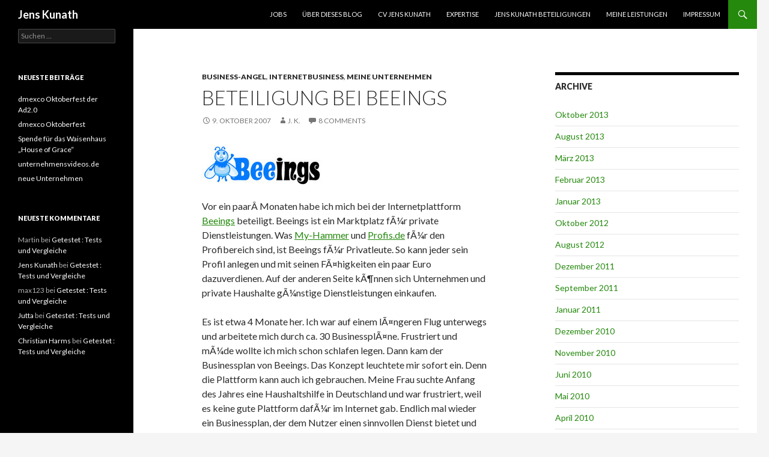

--- FILE ---
content_type: text/html; charset=UTF-8
request_url: https://jenskunath.eu/beteiligung-bei-beeings/
body_size: 8443
content:
<!DOCTYPE html>
<!--[if IE 7]>
<html class="ie ie7" lang="de">
<![endif]-->
<!--[if IE 8]>
<html class="ie ie8" lang="de">
<![endif]-->
<!--[if !(IE 7) | !(IE 8) ]><!-->
<html lang="de">
<!--<![endif]-->
<head>
	<meta charset="UTF-8">
	<meta name="viewport" content="width=device-width">
	<title>Beteiligung bei Beeings | Jens Kunath</title>
	<link rel="profile" href="http://gmpg.org/xfn/11">
	<link rel="pingback" href="https://jenskunath.eu/xmlrpc.php">
	<!--[if lt IE 9]>
	<script src="https://jenskunath.eu/wp-content/themes/twentyfourteen/js/html5.js"></script>
	<![endif]-->
	<link rel='dns-prefetch' href='//fonts.googleapis.com' />
<link rel='dns-prefetch' href='//s.w.org' />
<link rel="alternate" type="application/rss+xml" title="Jens Kunath &raquo; Feed" href="https://jenskunath.eu/feed/" />
<link rel="alternate" type="application/rss+xml" title="Jens Kunath &raquo; Kommentar-Feed" href="https://jenskunath.eu/comments/feed/" />
<link rel="alternate" type="application/rss+xml" title="Jens Kunath &raquo; Beteiligung bei Beeings Kommentar-Feed" href="https://jenskunath.eu/beteiligung-bei-beeings/feed/" />
		<script type="text/javascript">
			window._wpemojiSettings = {"baseUrl":"https:\/\/s.w.org\/images\/core\/emoji\/12.0.0-1\/72x72\/","ext":".png","svgUrl":"https:\/\/s.w.org\/images\/core\/emoji\/12.0.0-1\/svg\/","svgExt":".svg","source":{"concatemoji":"https:\/\/jenskunath.eu\/wp-includes\/js\/wp-emoji-release.min.js?ver=5.4.18"}};
			/*! This file is auto-generated */
			!function(e,a,t){var n,r,o,i=a.createElement("canvas"),p=i.getContext&&i.getContext("2d");function s(e,t){var a=String.fromCharCode;p.clearRect(0,0,i.width,i.height),p.fillText(a.apply(this,e),0,0);e=i.toDataURL();return p.clearRect(0,0,i.width,i.height),p.fillText(a.apply(this,t),0,0),e===i.toDataURL()}function c(e){var t=a.createElement("script");t.src=e,t.defer=t.type="text/javascript",a.getElementsByTagName("head")[0].appendChild(t)}for(o=Array("flag","emoji"),t.supports={everything:!0,everythingExceptFlag:!0},r=0;r<o.length;r++)t.supports[o[r]]=function(e){if(!p||!p.fillText)return!1;switch(p.textBaseline="top",p.font="600 32px Arial",e){case"flag":return s([127987,65039,8205,9895,65039],[127987,65039,8203,9895,65039])?!1:!s([55356,56826,55356,56819],[55356,56826,8203,55356,56819])&&!s([55356,57332,56128,56423,56128,56418,56128,56421,56128,56430,56128,56423,56128,56447],[55356,57332,8203,56128,56423,8203,56128,56418,8203,56128,56421,8203,56128,56430,8203,56128,56423,8203,56128,56447]);case"emoji":return!s([55357,56424,55356,57342,8205,55358,56605,8205,55357,56424,55356,57340],[55357,56424,55356,57342,8203,55358,56605,8203,55357,56424,55356,57340])}return!1}(o[r]),t.supports.everything=t.supports.everything&&t.supports[o[r]],"flag"!==o[r]&&(t.supports.everythingExceptFlag=t.supports.everythingExceptFlag&&t.supports[o[r]]);t.supports.everythingExceptFlag=t.supports.everythingExceptFlag&&!t.supports.flag,t.DOMReady=!1,t.readyCallback=function(){t.DOMReady=!0},t.supports.everything||(n=function(){t.readyCallback()},a.addEventListener?(a.addEventListener("DOMContentLoaded",n,!1),e.addEventListener("load",n,!1)):(e.attachEvent("onload",n),a.attachEvent("onreadystatechange",function(){"complete"===a.readyState&&t.readyCallback()})),(n=t.source||{}).concatemoji?c(n.concatemoji):n.wpemoji&&n.twemoji&&(c(n.twemoji),c(n.wpemoji)))}(window,document,window._wpemojiSettings);
		</script>
		<style type="text/css">
img.wp-smiley,
img.emoji {
	display: inline !important;
	border: none !important;
	box-shadow: none !important;
	height: 1em !important;
	width: 1em !important;
	margin: 0 .07em !important;
	vertical-align: -0.1em !important;
	background: none !important;
	padding: 0 !important;
}
</style>
	<link rel='stylesheet' id='wp-block-library-css'  href='https://jenskunath.eu/wp-includes/css/dist/block-library/style.min.css?ver=5.4.18' type='text/css' media='all' />
<link rel='stylesheet' id='twentyfourteen-lato-css'  href='//fonts.googleapis.com/css?family=Lato%3A300%2C400%2C700%2C900%2C300italic%2C400italic%2C700italic' type='text/css' media='all' />
<link rel='stylesheet' id='genericons-css'  href='https://jenskunath.eu/wp-content/themes/twentyfourteen/genericons/genericons.css?ver=3.0.2' type='text/css' media='all' />
<link rel='stylesheet' id='twentyfourteen-style-css'  href='https://jenskunath.eu/wp-content/themes/twentyfourteen/style.css?ver=5.4.18' type='text/css' media='all' />
<!--[if lt IE 9]>
<link rel='stylesheet' id='twentyfourteen-ie-css'  href='https://jenskunath.eu/wp-content/themes/twentyfourteen/css/ie.css?ver=20131205' type='text/css' media='all' />
<![endif]-->
<script type='text/javascript' src='https://jenskunath.eu/wp-includes/js/jquery/jquery.js?ver=1.12.4-wp'></script>
<script type='text/javascript' src='https://jenskunath.eu/wp-includes/js/jquery/jquery-migrate.min.js?ver=1.4.1'></script>
<link rel='https://api.w.org/' href='https://jenskunath.eu/wp-json/' />
<link rel="EditURI" type="application/rsd+xml" title="RSD" href="https://jenskunath.eu/xmlrpc.php?rsd" />
<link rel="wlwmanifest" type="application/wlwmanifest+xml" href="https://jenskunath.eu/wp-includes/wlwmanifest.xml" /> 
<link rel='prev' title='Investoren in Deutschland' href='https://jenskunath.eu/investoren-in-deutschland/' />
<link rel='next' title='W+V Werbung und Vertrieb, Matthias Birghan' href='https://jenskunath.eu/wv-werbung-und-vertrieb-matthias-birghan/' />
<meta name="generator" content="WordPress 5.4.18" />
<link rel="canonical" href="https://jenskunath.eu/beteiligung-bei-beeings/" />
<link rel='shortlink' href='https://jenskunath.eu/?p=281' />
<link rel="alternate" type="application/json+oembed" href="https://jenskunath.eu/wp-json/oembed/1.0/embed?url=https%3A%2F%2Fjenskunath.eu%2Fbeteiligung-bei-beeings%2F" />
<link rel="alternate" type="text/xml+oembed" href="https://jenskunath.eu/wp-json/oembed/1.0/embed?url=https%3A%2F%2Fjenskunath.eu%2Fbeteiligung-bei-beeings%2F&#038;format=xml" />
<style type="text/css">.recentcomments a{display:inline !important;padding:0 !important;margin:0 !important;}</style>	</head>

<body class="post-template-default single single-post postid-281 single-format-standard masthead-fixed singular">
<div id="page" class="hfeed site">
	
	<header id="masthead" class="site-header" role="banner">
		<div class="header-main">
			<h1 class="site-title"><a href="https://jenskunath.eu/" rel="home">Jens Kunath</a></h1>

			<div class="search-toggle">
				<a href="#search-container" class="screen-reader-text">Search</a>
			</div>

			<nav id="primary-navigation" class="site-navigation primary-navigation" role="navigation">
				<h1 class="menu-toggle">Primary Menu</h1>
				<a class="screen-reader-text skip-link" href="#content">Skip to content</a>
				<div class="nav-menu"><ul>
<li class="page_item page-item-341"><a href="https://jenskunath.eu/jobs/">Jobs</a></li>
<li class="page_item page-item-2"><a href="https://jenskunath.eu/about/">Über dieses Blog</a></li>
<li class="page_item page-item-6"><a href="https://jenskunath.eu/cv/">CV Jens Kunath</a></li>
<li class="page_item page-item-38"><a href="https://jenskunath.eu/expertise/">Expertise</a></li>
<li class="page_item page-item-37"><a href="https://jenskunath.eu/beteiligungen/">Jens Kunath Beteiligungen</a></li>
<li class="page_item page-item-39"><a href="https://jenskunath.eu/leistungen/">Meine Leistungen</a></li>
<li class="page_item page-item-5"><a href="https://jenskunath.eu/imprint/">Impressum</a></li>
</ul></div>
			</nav>
		</div>

		<div id="search-container" class="search-box-wrapper hide">
			<div class="search-box">
				<form role="search" method="get" class="search-form" action="https://jenskunath.eu/">
				<label>
					<span class="screen-reader-text">Suche nach:</span>
					<input type="search" class="search-field" placeholder="Suchen …" value="" name="s" />
				</label>
				<input type="submit" class="search-submit" value="Suchen" />
			</form>			</div>
		</div>
	</header><!-- #masthead -->

	<div id="main" class="site-main">

	<div id="primary" class="content-area">
		<div id="content" class="site-content" role="main">
			
<article id="post-281" class="post-281 post type-post status-publish format-standard hentry category-business-angel category-internetbusiness category-meine-unternehmen">
	
	<header class="entry-header">
				<div class="entry-meta">
			<span class="cat-links"><a href="https://jenskunath.eu/category/business-angel/" rel="category tag">Business-Angel</a>, <a href="https://jenskunath.eu/category/internetbusiness/" rel="category tag">Internetbusiness</a>, <a href="https://jenskunath.eu/category/meine-unternehmen/" rel="category tag">Meine Unternehmen</a></span>
		</div>
		<h1 class="entry-title">Beteiligung bei Beeings</h1>
		<div class="entry-meta">
			<span class="entry-date"><a href="https://jenskunath.eu/beteiligung-bei-beeings/" rel="bookmark"><time class="entry-date" datetime="2007-10-09T07:53:06+02:00">9. Oktober 2007</time></a></span> <span class="byline"><span class="author vcard"><a class="url fn n" href="https://jenskunath.eu/author/jk/" rel="author">J. K.</a></span></span>			<span class="comments-link"><a href="https://jenskunath.eu/beteiligung-bei-beeings/#comments">8 Comments</a></span>
					</div><!-- .entry-meta -->
	</header><!-- .entry-header -->

		<div class="entry-content">
		<p><a target="_blank" href="http://www.beeings.com" rel="noopener noreferrer"><img src="http://www.jenskunath.eu/wp-content/uploads/2007/10/beeings_logo.jpg" alt="Logo Beeings" /></a></p>
<p>Vor ein paarÂ Monaten habe ich mich bei der Internetplattform <a href="http://www.beeings.com">Beeings</a> beteiligt. Beeings ist ein Marktplatz fÃ¼r private Dienstleistungen. Was <a href="http://www.myhammer.de">My-Hammer</a> und <a href="http://www.profis.de">Profis.de</a> fÃ¼r den Profibereich sind, ist Beeings fÃ¼r Privatleute. So kann jeder sein Profil anlegen und mit seinen FÃ¤higkeiten ein paar Euro dazuverdienen. Auf der anderen Seite kÃ¶nnen sich Unternehmen und private Haushalte gÃ¼nstige Dienstleistungen einkaufen.</p>
<p>Es ist etwa 4 Monate her. Ich war auf einem lÃ¤ngeren Flug unterwegs und arbeitete mich durch ca. 30 BusinessplÃ¤ne. Frustriert und mÃ¼de wollte ich mich schon schlafen legen. Dann kam der Businessplan von Beeings. Das Konzept leuchtete mir sofort ein. Denn die Plattform kann auch ich gebrauchen. Meine Frau suchte Anfang des Jahres eine Haushaltshilfe in Deutschland und war frustriert, weil es keine gute Plattform dafÃ¼r im Internet gab. Endlich mal wieder ein Businessplan, der dem Nutzer einen sinnvollen Dienst bietet und ein klares Businessmodell hat. Nach der Landung rief ich sofort <a href="http://blog.beeings.com/archives/6">Andreas Jakob</a>, einen der GrÃ¼nder an. Ein paar Tage spÃ¤ter kamen mich die beiden GrÃ¼nder in Hamburg besuchen und noch ein paar Tage spÃ¤ter saÃen wir beim Notar.</p>
<p>Seit 01.10.07 ist die Plattform online. Ich wÃ¼nsche den GrÃ¼ndern viel Erfolg.</p>
<p>Was meine Aufgaben sind?<br />
&#8211; Seed-Finanzierung<br />
&#8211; kostenlose Stellung von Marketinginventar (eMail-Marketing)<br />
&#8211; Beratung der GrÃ¼nder<br />
&#8211; Gewinnung von weiteren Investoren</p>
	</div><!-- .entry-content -->
	
	</article><!-- #post-## -->
	<nav class="navigation post-navigation" role="navigation">
		<h1 class="screen-reader-text">Post navigation</h1>
		<div class="nav-links">
			<a href="https://jenskunath.eu/investoren-in-deutschland/" rel="prev"><span class="meta-nav">Previous Post</span>Investoren in Deutschland</a><a href="https://jenskunath.eu/wv-werbung-und-vertrieb-matthias-birghan/" rel="next"><span class="meta-nav">Next Post</span>W+V Werbung und Vertrieb, Matthias Birghan</a>		</div><!-- .nav-links -->
	</nav><!-- .navigation -->
	
<div id="comments" class="comments-area">

	
	<h2 class="comments-title">
		8 thoughts on &ldquo;Beteiligung bei Beeings&rdquo;	</h2>

	
	<ol class="comment-list">
				<li id="comment-965" class="comment even thread-even depth-1">
			<article id="div-comment-965" class="comment-body">
				<footer class="comment-meta">
					<div class="comment-author vcard">
						<img alt='' src='https://secure.gravatar.com/avatar/d0ccc7478912c72b8a8de51b54ff825c?s=34&#038;d=mm&#038;r=g' srcset='https://secure.gravatar.com/avatar/d0ccc7478912c72b8a8de51b54ff825c?s=68&#038;d=mm&#038;r=g 2x' class='avatar avatar-34 photo' height='34' width='34' />						<b class="fn">Rolf</b> <span class="says">sagt:</span>					</div><!-- .comment-author -->

					<div class="comment-metadata">
						<a href="https://jenskunath.eu/beteiligung-bei-beeings/#comment-965">
							<time datetime="2007-10-09T09:14:51+02:00">
								9. Oktober 2007 um 9:14 Uhr							</time>
						</a>
											</div><!-- .comment-metadata -->

									</footer><!-- .comment-meta -->

				<div class="comment-content">
					<p>coole Plattform. Das ist wirklich mal eine sinnvolle Idee. Vorallem, dass man die Dienstleister bewerten kann. So findet man Anbieter, die wirklich gut sind.</p>
				</div><!-- .comment-content -->

				<div class="reply"><a rel='nofollow' class='comment-reply-link' href='https://jenskunath.eu/beteiligung-bei-beeings/?replytocom=965#respond' data-commentid="965" data-postid="281" data-belowelement="div-comment-965" data-respondelement="respond" aria-label='Antworte auf Rolf'>Antworten</a></div>			</article><!-- .comment-body -->
		</li><!-- #comment-## -->
		<li id="comment-966" class="trackback odd alt thread-odd thread-alt depth-1">
			<div class="comment-body">
				Pingback: <a href='http://www.readster.de/related/7090/jens_kunath_beteiligt_sich_an_beeings' rel='external nofollow ugc' class='url'>Readster</a> 			</div>
		</li><!-- #comment-## -->
		<li id="comment-967" class="comment even thread-even depth-1">
			<article id="div-comment-967" class="comment-body">
				<footer class="comment-meta">
					<div class="comment-author vcard">
						<img alt='' src='https://secure.gravatar.com/avatar/d9a1f4521a87ab28d2c871110611cde2?s=34&#038;d=mm&#038;r=g' srcset='https://secure.gravatar.com/avatar/d9a1f4521a87ab28d2c871110611cde2?s=68&#038;d=mm&#038;r=g 2x' class='avatar avatar-34 photo' height='34' width='34' />						<b class="fn">Peter</b> <span class="says">sagt:</span>					</div><!-- .comment-author -->

					<div class="comment-metadata">
						<a href="https://jenskunath.eu/beteiligung-bei-beeings/#comment-967">
							<time datetime="2007-10-09T14:17:35+02:00">
								9. Oktober 2007 um 14:17 Uhr							</time>
						</a>
											</div><!-- .comment-metadata -->

									</footer><!-- .comment-meta -->

				<div class="comment-content">
					<p>Auf den ersten Blick sieht das auch wieder aus wie eine Plattform, bei der eher die wirklichen Billig-Jobs vergeben werden, bzw. von Anbietern es einfach mal versucht , jemanden für fast umsonst zu bekommen. Denn wenn das Angebot nichts kostet, schreibt man doch erstmal nen billigeren Preis rein. Und, Herr Kunath, fühlen Sie sich wirklich wohl, wenn Sie ihr Kind bei jemandem lassen, der nur 8 Euro die Stunde bekommt? Mein Kind wäre mir da ein bisschen mehr wert..</p>
				</div><!-- .comment-content -->

				<div class="reply"><a rel='nofollow' class='comment-reply-link' href='https://jenskunath.eu/beteiligung-bei-beeings/?replytocom=967#respond' data-commentid="967" data-postid="281" data-belowelement="div-comment-967" data-respondelement="respond" aria-label='Antworte auf Peter'>Antworten</a></div>			</article><!-- .comment-body -->
		</li><!-- #comment-## -->
		<li id="comment-968" class="comment odd alt thread-odd thread-alt depth-1">
			<article id="div-comment-968" class="comment-body">
				<footer class="comment-meta">
					<div class="comment-author vcard">
						<img alt='' src='https://secure.gravatar.com/avatar/b8c2597c8bff77dbb6d7dd52022fbc95?s=34&#038;d=mm&#038;r=g' srcset='https://secure.gravatar.com/avatar/b8c2597c8bff77dbb6d7dd52022fbc95?s=68&#038;d=mm&#038;r=g 2x' class='avatar avatar-34 photo' height='34' width='34' />						<b class="fn">Sebastian</b> <span class="says">sagt:</span>					</div><!-- .comment-author -->

					<div class="comment-metadata">
						<a href="https://jenskunath.eu/beteiligung-bei-beeings/#comment-968">
							<time datetime="2007-10-09T14:51:40+02:00">
								9. Oktober 2007 um 14:51 Uhr							</time>
						</a>
											</div><!-- .comment-metadata -->

									</footer><!-- .comment-meta -->

				<div class="comment-content">
					<p>Hallo Herr Kunath,</p>
<p>apropos Beteiligungen, vielleicht darf ich an dieser Stelle an eine eingereichte Email (09/26) erinnern. Vielleicht ist unser Plan durchgerutscht oder wegen dem spontanen &#8222;Du&#8220; sauer aufgestoßen. However über eine kurze Rückmeldung freue ich mich dennoch. 🙂</p>
<p>Für das oben beschriebene Projekt wünsche ich viel Erfolg!</p>
<p>&#8212;</p>
<p>PS: 8,00 Euro halte ich persönlich für angemessen. Dein Kommentar Peter lässt vermuten, dass man bei 8,00 Euro einen Sträfling im Haus hat&#8230; So ist es sicher nicht.</p>
				</div><!-- .comment-content -->

				<div class="reply"><a rel='nofollow' class='comment-reply-link' href='https://jenskunath.eu/beteiligung-bei-beeings/?replytocom=968#respond' data-commentid="968" data-postid="281" data-belowelement="div-comment-968" data-respondelement="respond" aria-label='Antworte auf Sebastian'>Antworten</a></div>			</article><!-- .comment-body -->
		</li><!-- #comment-## -->
		<li id="comment-969" class="comment even thread-even depth-1">
			<article id="div-comment-969" class="comment-body">
				<footer class="comment-meta">
					<div class="comment-author vcard">
						<img alt='' src='https://secure.gravatar.com/avatar/de828b2bbf452c7cc9cda924bb4fc6d7?s=34&#038;d=mm&#038;r=g' srcset='https://secure.gravatar.com/avatar/de828b2bbf452c7cc9cda924bb4fc6d7?s=68&#038;d=mm&#038;r=g 2x' class='avatar avatar-34 photo' height='34' width='34' />						<b class="fn">silvio jähnke</b> <span class="says">sagt:</span>					</div><!-- .comment-author -->

					<div class="comment-metadata">
						<a href="https://jenskunath.eu/beteiligung-bei-beeings/#comment-969">
							<time datetime="2007-10-09T17:08:07+02:00">
								9. Oktober 2007 um 17:08 Uhr							</time>
						</a>
											</div><!-- .comment-metadata -->

									</footer><!-- .comment-meta -->

				<div class="comment-content">
					<p>Da muß man aber aufpassen, dass auf diesem Portal nicht Blauarbeit (um nicht eine andere Farbe zu nehmen) vermittelt wird.</p>
<p>Oder ist die Vermittlung und Anmeldung mit Steuerkarte usw. Pflicht?</p>
<p>Auf den ersten Blick erscheint es mir jedenfalls nicht so. </p>
<p>Wenn Sie in diesem niedrigen Bereich  vermitteln muss man sich absichern.</p>
				</div><!-- .comment-content -->

				<div class="reply"><a rel='nofollow' class='comment-reply-link' href='https://jenskunath.eu/beteiligung-bei-beeings/?replytocom=969#respond' data-commentid="969" data-postid="281" data-belowelement="div-comment-969" data-respondelement="respond" aria-label='Antworte auf silvio jähnke'>Antworten</a></div>			</article><!-- .comment-body -->
		</li><!-- #comment-## -->
		<li id="comment-970" class="comment odd alt thread-odd thread-alt depth-1">
			<article id="div-comment-970" class="comment-body">
				<footer class="comment-meta">
					<div class="comment-author vcard">
						<img alt='' src='https://secure.gravatar.com/avatar/49aaaf7a9c417b668a6f7cb224237e23?s=34&#038;d=mm&#038;r=g' srcset='https://secure.gravatar.com/avatar/49aaaf7a9c417b668a6f7cb224237e23?s=68&#038;d=mm&#038;r=g 2x' class='avatar avatar-34 photo' height='34' width='34' />						<b class="fn">Knalltuete</b> <span class="says">sagt:</span>					</div><!-- .comment-author -->

					<div class="comment-metadata">
						<a href="https://jenskunath.eu/beteiligung-bei-beeings/#comment-970">
							<time datetime="2007-10-09T18:02:36+02:00">
								9. Oktober 2007 um 18:02 Uhr							</time>
						</a>
											</div><!-- .comment-metadata -->

									</footer><!-- .comment-meta -->

				<div class="comment-content">
					<p>Das ist doch ein alter Hut. Auf <a href="http://www.ansus.de" rel="nofollow ugc">http://www.ansus.de</a> gibts exakt die gleiche Idee schon seit Jahren und das recht erfolgreich.<br />
Hätte Deine Frau nur besser &#8222;gegoogelt&#8220; 🙂</p>
				</div><!-- .comment-content -->

				<div class="reply"><a rel='nofollow' class='comment-reply-link' href='https://jenskunath.eu/beteiligung-bei-beeings/?replytocom=970#respond' data-commentid="970" data-postid="281" data-belowelement="div-comment-970" data-respondelement="respond" aria-label='Antworte auf Knalltuete'>Antworten</a></div>			</article><!-- .comment-body -->
		</li><!-- #comment-## -->
		<li id="comment-971" class="comment even thread-even depth-1">
			<article id="div-comment-971" class="comment-body">
				<footer class="comment-meta">
					<div class="comment-author vcard">
						<img alt='' src='https://secure.gravatar.com/avatar/8a9ffe76da0da5f07a254c64b7ab51dd?s=34&#038;d=mm&#038;r=g' srcset='https://secure.gravatar.com/avatar/8a9ffe76da0da5f07a254c64b7ab51dd?s=68&#038;d=mm&#038;r=g 2x' class='avatar avatar-34 photo' height='34' width='34' />						<b class="fn"><a href='http://beeings.com' rel='external nofollow ugc' class='url'>Andreas</a></b> <span class="says">sagt:</span>					</div><!-- .comment-author -->

					<div class="comment-metadata">
						<a href="https://jenskunath.eu/beteiligung-bei-beeings/#comment-971">
							<time datetime="2007-10-10T00:21:35+02:00">
								10. Oktober 2007 um 0:21 Uhr							</time>
						</a>
											</div><!-- .comment-metadata -->

									</footer><!-- .comment-meta -->

				<div class="comment-content">
					<p>@knalltuete</p>
<p>auch wenn die Zielgruppe von ansus.de die selbe sein sollte, in der Umsetzung gibt es jedoch erhebliche Unterschiede. Diese wirst Du schnell erkennen, wenn Du dich bei Beeings registrierst und all unsere Funktionen anschaust.</p>
<p>Andreas</p>
				</div><!-- .comment-content -->

				<div class="reply"><a rel='nofollow' class='comment-reply-link' href='https://jenskunath.eu/beteiligung-bei-beeings/?replytocom=971#respond' data-commentid="971" data-postid="281" data-belowelement="div-comment-971" data-respondelement="respond" aria-label='Antworte auf Andreas'>Antworten</a></div>			</article><!-- .comment-body -->
		</li><!-- #comment-## -->
		<li id="comment-972" class="comment odd alt thread-odd thread-alt depth-1">
			<article id="div-comment-972" class="comment-body">
				<footer class="comment-meta">
					<div class="comment-author vcard">
						<img alt='' src='https://secure.gravatar.com/avatar/6428371b2793093f6219589a8f1f46d1?s=34&#038;d=mm&#038;r=g' srcset='https://secure.gravatar.com/avatar/6428371b2793093f6219589a8f1f46d1?s=68&#038;d=mm&#038;r=g 2x' class='avatar avatar-34 photo' height='34' width='34' />						<b class="fn"><a href='http://www.betatester-wanted.com' rel='external nofollow ugc' class='url'>abdul</a></b> <span class="says">sagt:</span>					</div><!-- .comment-author -->

					<div class="comment-metadata">
						<a href="https://jenskunath.eu/beteiligung-bei-beeings/#comment-972">
							<time datetime="2007-10-10T01:12:32+02:00">
								10. Oktober 2007 um 1:12 Uhr							</time>
						</a>
											</div><!-- .comment-metadata -->

									</footer><!-- .comment-meta -->

				<div class="comment-content">
					<p>also ich freu mich schon, wenn sich die erste arbeitsbiene bei mir meldet um mein aquarium zu reinigen. mir gefällt die sache</p>
				</div><!-- .comment-content -->

				<div class="reply"><a rel='nofollow' class='comment-reply-link' href='https://jenskunath.eu/beteiligung-bei-beeings/?replytocom=972#respond' data-commentid="972" data-postid="281" data-belowelement="div-comment-972" data-respondelement="respond" aria-label='Antworte auf abdul'>Antworten</a></div>			</article><!-- .comment-body -->
		</li><!-- #comment-## -->
	</ol><!-- .comment-list -->

	
	
	
		<div id="respond" class="comment-respond">
		<h3 id="reply-title" class="comment-reply-title">Schreibe einen Kommentar <small><a rel="nofollow" id="cancel-comment-reply-link" href="/beteiligung-bei-beeings/#respond" style="display:none;">Antworten abbrechen</a></small></h3><form action="https://jenskunath.eu/wp-comments-post.php" method="post" id="commentform" class="comment-form" novalidate><p class="comment-notes"><span id="email-notes">Deine E-Mail-Adresse wird nicht veröffentlicht.</span> Erforderliche Felder sind mit <span class="required">*</span> markiert</p><p class="comment-form-comment"><label for="comment">Kommentar</label> <textarea id="comment" name="comment" cols="45" rows="8" maxlength="65525" required="required"></textarea></p><p class="comment-form-author"><label for="author">Name <span class="required">*</span></label> <input id="author" name="author" type="text" value="" size="30" maxlength="245" required='required' /></p>
<p class="comment-form-email"><label for="email">E-Mail <span class="required">*</span></label> <input id="email" name="email" type="email" value="" size="30" maxlength="100" aria-describedby="email-notes" required='required' /></p>
<p class="comment-form-url"><label for="url">Website</label> <input id="url" name="url" type="url" value="" size="30" maxlength="200" /></p>
<p class="comment-form-cookies-consent"><input id="wp-comment-cookies-consent" name="wp-comment-cookies-consent" type="checkbox" value="yes" /> <label for="wp-comment-cookies-consent">Meinen Namen, meine E-Mail-Adresse und meine Website in diesem Browser für die nächste Kommentierung speichern.</label></p>
<p class="form-submit"><input name="submit" type="submit" id="submit" class="submit" value="Kommentar abschicken" /> <input type='hidden' name='comment_post_ID' value='281' id='comment_post_ID' />
<input type='hidden' name='comment_parent' id='comment_parent' value='0' />
</p></form>	</div><!-- #respond -->
	
</div><!-- #comments -->
		</div><!-- #content -->
	</div><!-- #primary -->

<div id="content-sidebar" class="content-sidebar widget-area" role="complementary">
	<aside id="archives-2" class="widget widget_archive"><h1 class="widget-title">Archive</h1>		<ul>
				<li><a href='https://jenskunath.eu/2013/10/'>Oktober 2013</a></li>
	<li><a href='https://jenskunath.eu/2013/08/'>August 2013</a></li>
	<li><a href='https://jenskunath.eu/2013/03/'>März 2013</a></li>
	<li><a href='https://jenskunath.eu/2013/02/'>Februar 2013</a></li>
	<li><a href='https://jenskunath.eu/2013/01/'>Januar 2013</a></li>
	<li><a href='https://jenskunath.eu/2012/10/'>Oktober 2012</a></li>
	<li><a href='https://jenskunath.eu/2012/08/'>August 2012</a></li>
	<li><a href='https://jenskunath.eu/2011/12/'>Dezember 2011</a></li>
	<li><a href='https://jenskunath.eu/2011/09/'>September 2011</a></li>
	<li><a href='https://jenskunath.eu/2011/01/'>Januar 2011</a></li>
	<li><a href='https://jenskunath.eu/2010/12/'>Dezember 2010</a></li>
	<li><a href='https://jenskunath.eu/2010/11/'>November 2010</a></li>
	<li><a href='https://jenskunath.eu/2010/06/'>Juni 2010</a></li>
	<li><a href='https://jenskunath.eu/2010/05/'>Mai 2010</a></li>
	<li><a href='https://jenskunath.eu/2010/04/'>April 2010</a></li>
	<li><a href='https://jenskunath.eu/2010/01/'>Januar 2010</a></li>
	<li><a href='https://jenskunath.eu/2009/12/'>Dezember 2009</a></li>
	<li><a href='https://jenskunath.eu/2009/11/'>November 2009</a></li>
	<li><a href='https://jenskunath.eu/2009/10/'>Oktober 2009</a></li>
	<li><a href='https://jenskunath.eu/2009/09/'>September 2009</a></li>
	<li><a href='https://jenskunath.eu/2009/08/'>August 2009</a></li>
	<li><a href='https://jenskunath.eu/2009/07/'>Juli 2009</a></li>
	<li><a href='https://jenskunath.eu/2009/06/'>Juni 2009</a></li>
	<li><a href='https://jenskunath.eu/2009/05/'>Mai 2009</a></li>
	<li><a href='https://jenskunath.eu/2009/04/'>April 2009</a></li>
	<li><a href='https://jenskunath.eu/2009/03/'>März 2009</a></li>
	<li><a href='https://jenskunath.eu/2009/02/'>Februar 2009</a></li>
	<li><a href='https://jenskunath.eu/2009/01/'>Januar 2009</a></li>
	<li><a href='https://jenskunath.eu/2008/12/'>Dezember 2008</a></li>
	<li><a href='https://jenskunath.eu/2008/11/'>November 2008</a></li>
	<li><a href='https://jenskunath.eu/2008/10/'>Oktober 2008</a></li>
	<li><a href='https://jenskunath.eu/2008/09/'>September 2008</a></li>
	<li><a href='https://jenskunath.eu/2008/08/'>August 2008</a></li>
	<li><a href='https://jenskunath.eu/2008/07/'>Juli 2008</a></li>
	<li><a href='https://jenskunath.eu/2008/06/'>Juni 2008</a></li>
	<li><a href='https://jenskunath.eu/2008/05/'>Mai 2008</a></li>
	<li><a href='https://jenskunath.eu/2008/04/'>April 2008</a></li>
	<li><a href='https://jenskunath.eu/2008/03/'>März 2008</a></li>
	<li><a href='https://jenskunath.eu/2008/02/'>Februar 2008</a></li>
	<li><a href='https://jenskunath.eu/2008/01/'>Januar 2008</a></li>
	<li><a href='https://jenskunath.eu/2007/12/'>Dezember 2007</a></li>
	<li><a href='https://jenskunath.eu/2007/11/'>November 2007</a></li>
	<li><a href='https://jenskunath.eu/2007/10/'>Oktober 2007</a></li>
	<li><a href='https://jenskunath.eu/2007/09/'>September 2007</a></li>
	<li><a href='https://jenskunath.eu/2007/08/'>August 2007</a></li>
	<li><a href='https://jenskunath.eu/2007/07/'>Juli 2007</a></li>
	<li><a href='https://jenskunath.eu/2007/06/'>Juni 2007</a></li>
	<li><a href='https://jenskunath.eu/2007/05/'>Mai 2007</a></li>
	<li><a href='https://jenskunath.eu/2007/04/'>April 2007</a></li>
	<li><a href='https://jenskunath.eu/2007/03/'>März 2007</a></li>
	<li><a href='https://jenskunath.eu/2007/02/'>Februar 2007</a></li>
		</ul>
			</aside><aside id="categories-2" class="widget widget_categories"><h1 class="widget-title">Kategorien</h1>		<ul>
				<li class="cat-item cat-item-1"><a href="https://jenskunath.eu/category/allgemein/">Allgemein</a>
</li>
	<li class="cat-item cat-item-2"><a href="https://jenskunath.eu/category/business-angel/" title="Jens Kunath berichtet über seine Arbeit als Business-Angel und Internetinvestor. Erlangen Sie Einblicke über Erfolge und Misserfolge von Jens Kunath.">Business-Angel</a>
</li>
	<li class="cat-item cat-item-3"><a href="https://jenskunath.eu/category/cape-town/">Cape Town</a>
</li>
	<li class="cat-item cat-item-4"><a href="https://jenskunath.eu/category/ecommerce/">eCommerce</a>
</li>
	<li class="cat-item cat-item-5"><a href="https://jenskunath.eu/category/essen-gehen/">essen gehen</a>
</li>
	<li class="cat-item cat-item-6"><a href="https://jenskunath.eu/category/hamburg/">Hamburg</a>
</li>
	<li class="cat-item cat-item-7"><a href="https://jenskunath.eu/category/internetbusiness/">Internetbusiness</a>
</li>
	<li class="cat-item cat-item-8"><a href="https://jenskunath.eu/category/kunst/">Kunst</a>
</li>
	<li class="cat-item cat-item-9"><a href="https://jenskunath.eu/category/meine-unternehmen/">Meine Unternehmen</a>
</li>
	<li class="cat-item cat-item-10"><a href="https://jenskunath.eu/category/mobile/">Mobile</a>
</li>
	<li class="cat-item cat-item-11"><a href="https://jenskunath.eu/category/monetarisierung/">Monetarisierung</a>
</li>
	<li class="cat-item cat-item-12"><a href="https://jenskunath.eu/category/party/">Party</a>
</li>
	<li class="cat-item cat-item-13"><a href="https://jenskunath.eu/category/social-networks/">Social Networks</a>
</li>
	<li class="cat-item cat-item-15"><a href="https://jenskunath.eu/category/veranstaltungen/">Veranstaltungen</a>
</li>
	<li class="cat-item cat-item-16"><a href="https://jenskunath.eu/category/werbung/">Werbung</a>
</li>
		</ul>
			</aside><aside id="meta-2" class="widget widget_meta"><h1 class="widget-title">Meta</h1>			<ul>
						<li><a href="https://jenskunath.eu/wp-login.php">Anmelden</a></li>
			<li><a href="https://jenskunath.eu/feed/">Feed der Einträge</a></li>
			<li><a href="https://jenskunath.eu/comments/feed/">Kommentar-Feed</a></li>
			<li><a href="https://de.wordpress.org/">WordPress.org</a></li>			</ul>
			</aside></div><!-- #content-sidebar -->
<div id="secondary">
	
	
		<div id="primary-sidebar" class="primary-sidebar widget-area" role="complementary">
		<aside id="search-2" class="widget widget_search"><form role="search" method="get" class="search-form" action="https://jenskunath.eu/">
				<label>
					<span class="screen-reader-text">Suche nach:</span>
					<input type="search" class="search-field" placeholder="Suchen …" value="" name="s" />
				</label>
				<input type="submit" class="search-submit" value="Suchen" />
			</form></aside>		<aside id="recent-posts-2" class="widget widget_recent_entries">		<h1 class="widget-title">Neueste Beiträge</h1>		<ul>
											<li>
					<a href="https://jenskunath.eu/dmexco-oktoberfest-der-ad20/">dmexco Oktoberfest der Ad2.0</a>
									</li>
											<li>
					<a href="https://jenskunath.eu/dmexco-oktoberfest/">dmexco Oktoberfest</a>
									</li>
											<li>
					<a href="https://jenskunath.eu/spende-fur-das-waisenhaus-house-of-grace/">Spende für das Waisenhaus &#8222;House of Grace&#8220;</a>
									</li>
											<li>
					<a href="https://jenskunath.eu/unternehmensvideosde/">unternehmensvideos.de</a>
									</li>
											<li>
					<a href="https://jenskunath.eu/neue-unternehmen/">neue Unternehmen</a>
									</li>
					</ul>
		</aside><aside id="recent-comments-2" class="widget widget_recent_comments"><h1 class="widget-title">Neueste Kommentare</h1><ul id="recentcomments"><li class="recentcomments"><span class="comment-author-link">Martin</span> bei <a href="https://jenskunath.eu/getestet_tests-und-vergleiche/#comment-1680">Getestet : Tests und Vergleiche</a></li><li class="recentcomments"><span class="comment-author-link"><a href='http://jenskunath.eu' rel='external nofollow ugc' class='url'>Jens Kunath</a></span> bei <a href="https://jenskunath.eu/getestet_tests-und-vergleiche/#comment-1679">Getestet : Tests und Vergleiche</a></li><li class="recentcomments"><span class="comment-author-link">max123</span> bei <a href="https://jenskunath.eu/getestet_tests-und-vergleiche/#comment-1678">Getestet : Tests und Vergleiche</a></li><li class="recentcomments"><span class="comment-author-link"><a href='http://www.pressemitteilungen-kostenlos.de' rel='external nofollow ugc' class='url'>Jutta</a></span> bei <a href="https://jenskunath.eu/getestet_tests-und-vergleiche/#comment-1677">Getestet : Tests und Vergleiche</a></li><li class="recentcomments"><span class="comment-author-link"><a href='http://mittagstisch-ka.de' rel='external nofollow ugc' class='url'>Christian Harms</a></span> bei <a href="https://jenskunath.eu/getestet_tests-und-vergleiche/#comment-1676">Getestet : Tests und Vergleiche</a></li></ul></aside>	</div><!-- #primary-sidebar -->
	</div><!-- #secondary -->

		</div><!-- #main -->

		<footer id="colophon" class="site-footer" role="contentinfo">

			
			<div class="site-info">
								<a href="http://wordpress.org/">Proudly powered by WordPress</a>
			</div><!-- .site-info -->
		</footer><!-- #colophon -->
	</div><!-- #page -->

	<script type='text/javascript' src='https://jenskunath.eu/wp-includes/js/comment-reply.min.js?ver=5.4.18'></script>
<script type='text/javascript' src='https://jenskunath.eu/wp-content/themes/twentyfourteen/js/functions.js?ver=20131209'></script>
<script type='text/javascript' src='https://jenskunath.eu/wp-includes/js/wp-embed.min.js?ver=5.4.18'></script>
</body>
</html>